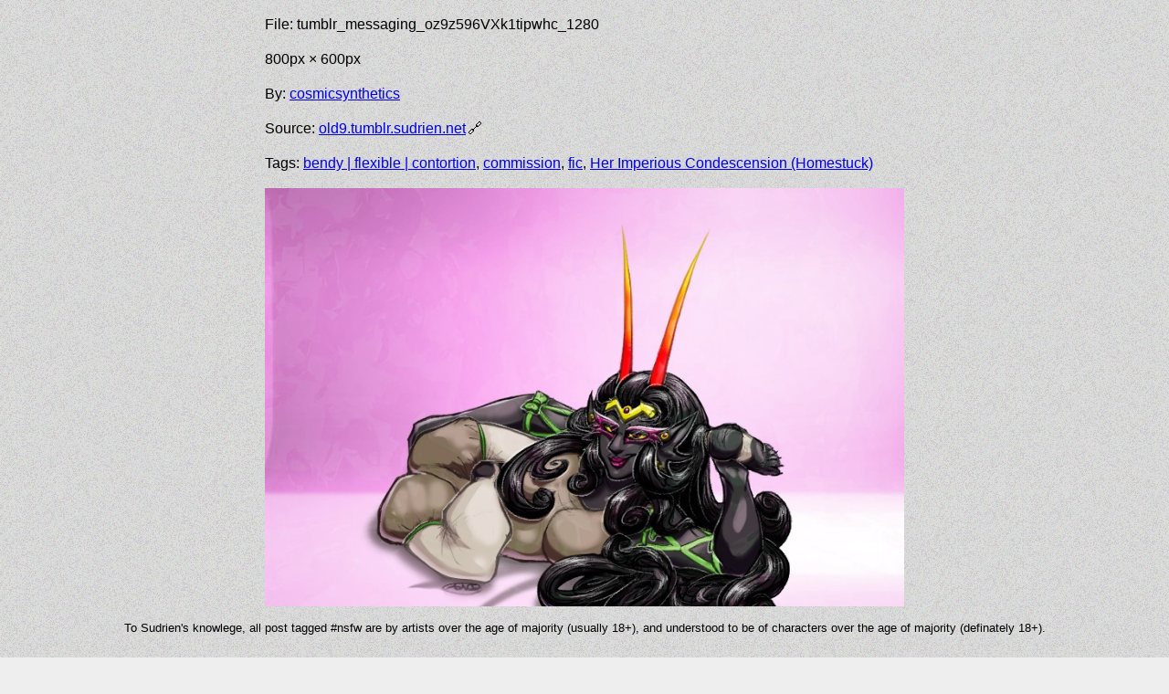

--- FILE ---
content_type: text/html; charset=utf-8
request_url: https://art.sudrien.net/w/ximem-tumblr_messaging_oz9z596VXk1tipwhc_1280
body_size: 1977
content:
<!DOCTYPE html>
<html>
  <head>
    <meta charset="utf-8" />
    <title>Sudrien's Commissions Et. Al.</title>
    <meta name="csrf-param" content="authenticity_token" />
<meta name="csrf-token" content="4s2f5VeI3f1M31ZojCzjY4q2yqST5Ah9lmOLJyBRzEgsUVH4IgyGbxSwTOwFCSZGvtU/6wk6N9IKanjBvJGn1w==" />
	
    <link rel="stylesheet" media="all" href="/assets/authors.self-e3b0c44298fc1c149afbf4c8996fb92427ae41e4649b934ca495991b7852b855.css?body=1" />
<link rel="stylesheet" media="all" href="/assets/basic.min.self-09a981f9872c8151a02cdc5348896e1d147b905bdb145e7927df9c182e1d745e.css?body=1" />
<link rel="stylesheet" media="all" href="/assets/dropzone.min.self-eeb3075e18ea4e8ad0f2da2d999665a7b664f77501518762519724a4d283c2d9.css?body=1" />
<link rel="stylesheet" media="all" href="/assets/index.self-01ba4719c80b6fe911b091a7c05124b64eeece964e09c058ef8f9805daca546b.css?body=1" />
<link rel="stylesheet" media="all" href="/assets/sudbouru2.self-912e9da4567a3ddeb026a06469b46ccdb7e3c099b11e51c48dbe0008bcf65af6.css?body=1" />
<link rel="stylesheet" media="all" href="/assets/tags.self-e3b0c44298fc1c149afbf4c8996fb92427ae41e4649b934ca495991b7852b855.css?body=1" />
<link rel="stylesheet" media="all" href="/assets/w.self-7b71d9588e2d28434e3b7939e55d1a7cc9358b263149491c6f0a22e7791efd62.css?body=1" />
<link rel="stylesheet" media="all" href="/assets/works.self-8ad675fd30b87021c0b8a71c51c4902cb94f893ea56ab1ef5df1d58b5ece98b1.css?body=1" />
<link rel="stylesheet" media="all" href="/assets/application.self-4998ce12ecefa6ba42de36e4beac458527529608f8cf0fe6c97acd87850045e4.css?body=1" />
    <script src="/assets/rails-ujs.self-8944eaf3f9a2615ce7c830a810ed630e296633063af8bb7441d5702fbe3ea597.js?body=1"></script>
<script src="/assets/Sortable.self-8557c5c146e562dd1765d8068ea839fc3b58ca9a0a41bcc4b1793495fa8bd0e3.js?body=1"></script>
<script src="/assets/dropzone.min.self-5ef516407895b0b56f15dddcb10b2a2589e0bf521129b6f50bc14925ff30f9dd.js?body=1"></script>
<script src="/assets/jquery-3.6.0.min.self-0a298daa5744bff4e32e9592c1fbbfa53a7a09870fe7b2f959a01de00f97ff29.js?body=1"></script>
<script src="/assets/sudbouru2.self-926961f2759104a36b204756d5bb85a0fde45fd3afe75c92ea7c3132827be561.js?body=1"></script>
<script src="/assets/works.self-15c927e62e44d201804fefb8a05b72ccce1c23c44cb987eb1cb26b2818aaa1a4.js?body=1"></script>
<script src="/assets/application.self-58b1eb225e13e3709a67ff1fd3579ba47e1509e0221833d7f486543e09ddef38.js?body=1"></script>
	
    <meta name="viewport" content="width=device-width, initial-scale=1" />
    <meta property="og:url" content="https://art.sudrien.net/w/ximem-tumblr_messaging_oz9z596VXk1tipwhc_1280" />
      <meta property="og:image" content="https://art.sudrien.net/w/x400/m/ximem-tumblr_messaging_oz9z596VXk1tipwhc_1280.jpg" />
      <meta property="og:image:type" content="image/jpeg" />
      <meta property="og:image:width" content="400" />
      <meta property="og:image:height" content="300" />

  </head>
  <body>
    <p class="notice"></p>
    <p class="alert"></p>
    <a id="#"></a>
  
<p>File: tumblr_messaging_oz9z596VXk1tipwhc_1280</p>
  <p>800px &times; 600px</p>
  <p>By: <a href="/~cosmicsynthetics">cosmicsynthetics</a> </p>
  <p class="sources">Source: <a href='https://old9.tumblr.sudrien.net/post/176739348699/cosmicsynthetics-another-commission-for'>old9.tumblr.sudrien.net</a></p>

<p>Tags: <a href='/?tag[]=bendy%20%7C%20flexible%20%7C%20contortion'>bendy | flexible | contortion</a>, <a href='/?tag[]=commission'>commission</a>, <a href='/?tag[]=fic'>fic</a>, <a href='/?tag[]=Her%20Imperious%20Condescension%20%28Homestuck%29'>Her Imperious Condescension (Homestuck)</a> </p>


  <p class="work"><a href="/w/full/m/ximem-tumblr_messaging_oz9z596VXk1tipwhc_1280.png"><img
    src="/w/x800/m/ximem-tumblr_messaging_oz9z596VXk1tipwhc_1280.jpg"
    srcset="/w/x400/m/ximem-tumblr_messaging_oz9z596VXk1tipwhc_1280.jpg 400w, /w/x800/m/ximem-tumblr_messaging_oz9z596VXk1tipwhc_1280.jpg 800w"
    sizes="(max-width: 400px) 400px, 800px"
    /></a></p>


  <nav class="noncomic">
    <div class="home">
      <a href="/">Home</a>
    </div>
  </nav>



<!-- Matomo -->
<script type="text/javascript">
  var _paq = _paq || [];
  _paq.push(["setRequestMethod", "POST"]);
  _paq.push(['trackPageView']);
  _paq.push(['enableLinkTracking']);
  (function() {
    var u="https://m.sudrien.net/";
    _paq.push(['setTrackerUrl', u+'js/']);
    _paq.push(['setSiteId', '2']);
    var d=document, g=d.createElement('script'), s=d.getElementsByTagName('script')[0];
    g.type='text/javascript'; g.async=true; g.defer=true; g.src=u+'js/'; s.parentNode.insertBefore(g,s);
  })();
</script>
<!-- End Matomo Code -->

    <footer>
      <p>To Sudrien's knowlege, all post tagged #nsfw are by artists over the age of majority (usually 18+), and understood to be of characters over the age of majority (definately 18+).</p>    
    </footer>
  </body>
</html>


--- FILE ---
content_type: text/css; charset=utf-8
request_url: https://art.sudrien.net/assets/w.self-7b71d9588e2d28434e3b7939e55d1a7cc9358b263149491c6f0a22e7791efd62.css?body=1
body_size: 1433
content:
@charset "UTF-8";
/* line 5, /srv/www/art.sudrien.net/app/assets/stylesheets/w.scss */
* {
  font-family: Helvetica Neue,HelveticaNeue,Helvetica,Arial,sans-serif;
  line-height: 1.4;
  font-size: 1em;
  margin: 0;
  padding: 0;
}

/* line 13, /srv/www/art.sudrien.net/app/assets/stylesheets/w.scss */
* + * {
  margin: 16px 0 0 0;
}

/* line 17, /srv/www/art.sudrien.net/app/assets/stylesheets/w.scss */
body, html {
  background: #eee url(/assets/animated_static-2c3ae7f522f97a0b710d4e32b662b12234a9619a398ab332e4f67344fec173ae.gif);
}

/* line 21, /srv/www/art.sudrien.net/app/assets/stylesheets/w.scss */
body {
  margin: 0 auto 100px auto;
  padding: 0;
}

@media only screen and (min-width: 700px) {
  /* line 27, /srv/www/art.sudrien.net/app/assets/stylesheets/w.scss */
  body {
    max-width: 700px;
    padding: 0;
  }
}
/* line 34, /srv/www/art.sudrien.net/app/assets/stylesheets/w.scss */
header {
  /*  height: 132px; */
  border-bottom: 3px double #888;
  text-align: center;
}
/* line 38, /srv/www/art.sudrien.net/app/assets/stylesheets/w.scss */
header h1, header h1 a, header h1 a:link, header h1 a:active, header h1 a:visited {
  text-decoration: none;
  color: #000;
  font-size: 32px;
  font-family: Georgia, Palatino, 'Palatino Linotype', Times, 'Times New Roman', serif;
  line-height: 1.2;
}

/* line 47, /srv/www/art.sudrien.net/app/assets/stylesheets/w.scss */
article {
  clear: both;
  border-bottom: 1px solid #888;
  padding: 16px;
  background: #fff;
  border-radius: 2px;
  position: relative;
  display: flex;
  flex-flow: row wrap;
  justify-content: center;
  align-items: center;
}
/* line 58, /srv/www/art.sudrien.net/app/assets/stylesheets/w.scss */
article h2, article h3, article p {
  width: 100%;
}

/* line 64, /srv/www/art.sudrien.net/app/assets/stylesheets/w.scss */
.work-thumbnail {
  position: relative;
  max-width: 100px;
  max-height: 100px;
  margin: 15px;
  display: block;
}
/* line 70, /srv/www/art.sudrien.net/app/assets/stylesheets/w.scss */
.work-thumbnail img {
  box-shadow: 3px 3px 8px 0 rgba(0, 0, 0, 0.6);
  display: block;
}
/* line 73, /srv/www/art.sudrien.net/app/assets/stylesheets/w.scss */
.work-thumbnail img[src^="/icons/"] {
  box-shadow: none;
}

/* line 80, /srv/www/art.sudrien.net/app/assets/stylesheets/w.scss */
.work-nsfw img {
  filter: blur(2px);
}

/* line 83, /srv/www/art.sudrien.net/app/assets/stylesheets/w.scss */
.work-nsfw::after {
  content: "NSFW";
  background: rgba(0, 0, 0, 0.8);
  color: #fff;
  position: absolute;
  left: -5px;
  top: 50%;
  transform: translate(0, -50%);
  height: 50px;
  right: -5px;
  text-align: center;
  line-height: 50px;
  display: inline-block;
  vertical-align: middle;
  font-weight: bold;
}

/* line 100, /srv/www/art.sudrien.net/app/assets/stylesheets/w.scss */
.work-comic::before {
  content: "Comic";
  background: rgba(200, 200, 200, 0.9);
  color: #000;
  position: absolute;
  bottom: 0;
  left: 0;
  height: 24px;
  right: 0;
  text-align: center;
  display: inline-block;
  vertical-align: middle;
  z-index: 5;
}

/* line 115, /srv/www/art.sudrien.net/app/assets/stylesheets/w.scss */
.embed {
  width: 100%;
  background: white;
  padding: 20px;
}

/* line 122, /srv/www/art.sudrien.net/app/assets/stylesheets/w.scss */
p.work {
  position: relative;
}
/* line 124, /srv/www/art.sudrien.net/app/assets/stylesheets/w.scss */
p.work img {
  max-width: 100%;
}

/* line 129, /srv/www/art.sudrien.net/app/assets/stylesheets/w.scss */
.comic_pages {
  background: #fff;
  border-bottom: 1px solid #888;
  border-left: 16px solid #fff;
  border-right: 16px solid #fff;
  border-radius: 4px;
  padding: 16px;
  display: flex;
  flex-flow: row;
  align-items: center;
  overflow-x: auto;
}
/* line 141, /srv/www/art.sudrien.net/app/assets/stylesheets/w.scss */
.comic_pages .sidescroller {
  min-height: min-content;
  display: flex;
  margin: 0;
}
/* line 146, /srv/www/art.sudrien.net/app/assets/stylesheets/w.scss */
.comic_pages .work-current::after {
  position: absolute;
  content: "";
  width: 0;
  height: 0;
  border-left: 8px solid transparent;
  border-right: 8px solid transparent;
  border-bottom: 16px solid black;
  bottom: -24px;
  left: calc(50% - 8px);
}

/* line 161, /srv/www/art.sudrien.net/app/assets/stylesheets/w.scss */
nav.comic {
  display: flex;
  width: 100%;
}
/* line 164, /srv/www/art.sudrien.net/app/assets/stylesheets/w.scss */
nav.comic > * {
  width: 33%;
  text-align: center;
  justify-content: space-between;
  margin: 0;
}

/* line 172, /srv/www/art.sudrien.net/app/assets/stylesheets/w.scss */
nav.noncomic {
  display: flex;
  width: 100%;
}
/* line 175, /srv/www/art.sudrien.net/app/assets/stylesheets/w.scss */
nav.noncomic > * {
  width: 100%;
  text-align: center;
  justify-content: space-between;
  margin: 0;
}

/* line 183, /srv/www/art.sudrien.net/app/assets/stylesheets/w.scss */
.sources a {
  text-overflow: ellipsis;
  overflow: hidden;
  white-space: nowrap;
}

/* line 189, /srv/www/art.sudrien.net/app/assets/stylesheets/w.scss */
.see_all {
  text-align: center;
}

/* line 194, /srv/www/art.sudrien.net/app/assets/stylesheets/w.scss */
a[href^=http]::after {
  content: "🔗";
  text-decoration: none;
  margin-left: 2px;
  color: #000;
  display: inline-block;
}

/* line 203, /srv/www/art.sudrien.net/app/assets/stylesheets/w.scss */
footer {
  position: fixed;
  bottom: 0;
  left: 2em;
  right: 2em;
  height: 2em;
  padding: 15px;
  background: #eee url(https://art.sudrien.net/assets/animated_static-2c3ae7f522f97a0b710d4e32b662b12234a9619a398ab332e4f67344fec173ae.gif);
  font-size: small;
  line-height: 2em;
  text-align: center;
}


--- FILE ---
content_type: application/javascript
request_url: https://art.sudrien.net/assets/works.self-15c927e62e44d201804fefb8a05b72ccce1c23c44cb987eb1cb26b2818aaa1a4.js?body=1
body_size: 874
content:
// Place all the behaviors and hooks related to the matching controller here.
// All this logic will automatically be available in application.js.

$(function() {

  $('body').on('click','#autofill', data_autofill);
  $('body').on('click','[data-populate]', data_populate);
  $('body').on('keyup', function(e){ if(e.keyCode == "35") { $('[data-populate]').trigger('click'); } });
  });


$(function() {
  $('ol.sorted, ul.unsorted').each(function(index, ele){
    if( $(ele).is('.sorted') ) {

      new Sortable(ele, {
        group: 'author:' + $(ele).attr('data-author_id'),
        animation: 150,
        dataIdAttr: 'dataIdAttr',
        draggable: 'li',
        fallbackTolerance: 50,
        delay: 10,
        scrollSpeed: 50,
        onEnd: update_call,
        });

      }
    else if( $(ele).is('.unsorted') ) {

      new Sortable(ele, {
        group: {
          name: 'author:' + $(ele).attr('data-author_id'),
          put: false,
          },
        animation: 150,
        dataIdAttr: 'dataIdAttr',
	sort: false,
        draggable: 'li',
        fallbackTolerance: 50,
        delay: 10,
        scrollSpeed: 50, 
        onEnd: update_call,
        });

      }
    });
  });





  var update_call = function( ui ) {
      var next_work_id = null;
      var current_work_id = $(ui.item).children().first().attr('data-work_id').replace(/\"/g, "")
      try {
        next_work_id = $(ui.item).next().children().first().attr('data-work_id').replace(/\"/g, "");
        }
      catch(err) {
        }

      $.ajax({
	type: "POST",
	url:  "/works/" + current_work_id + "/swap",
	data: { next: next_work_id },
        beforeSend: function(jqXHR, settings) {
          jqXHR.setRequestHeader('X-CSRF-Token', $('meta[name="csrf-token"]').attr('content'));
          },
        complete: function(jqXHR, textStatus) {
          }
	});
      }






data_populate = function(){
  var v = JSON.parse($(this).attr('data-populate'));
  if(v["title"]) $('[name="work[title]"]').val(v["title"]);
  if(v["comments"]) $('[name="work[comments]"]').val(v["comments"]);
  if(v["url_text"]) $('.url_text[type=text][value=""]:first').val(v["url_text"]);
  if(v["authors_alias"]) $('.authors_alias[type=text][value=""]:first').val(v["authors_alias"]);
  if(v["tags_text"]) {
    $('.tags_text[type=text][value=""]').each(function(index){
      if(v["tags_text"][index]) {
        $(this).val(v["tags_text"][index]);
        $(this).show();
        }
      });
    }
  };

data_autofill = function(){
  $('[data-populate]').trigger('click');
  $('[name="work[position]"').val('max');
  $('form').submit();
  };
